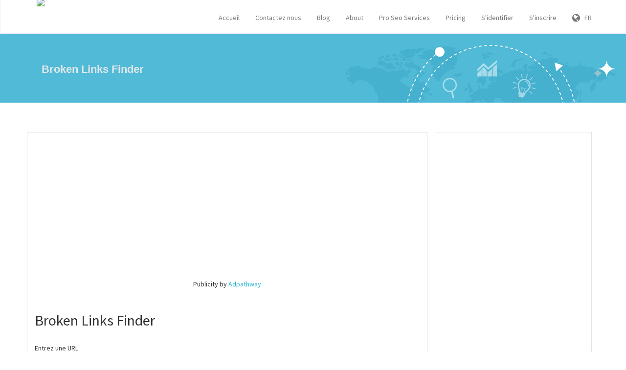

--- FILE ---
content_type: text/html; charset=UTF-8
request_url: https://seotools.cpcgroup.ca/fr/broken-links-finder
body_size: 27349
content:
<!DOCTYPE html>
<html>
    <head>
        <meta http-equiv="Content-Type" content="text/html; charset=UTF-8" />
        <meta charset="utf-8" />
        <meta http-equiv="X-UA-Compatible" content="IE=edge" />
        <meta http-equiv="Content-Language" content="fr" />
        <meta name="viewport" content="width=device-width, initial-scale=1" />

        <link rel="icon" type="image/png" href="https://seotools.cpcgroup.ca/theme/default/img/favicon.ico" />

        <!-- Meta Data-->
        <title>Broken Links Finder | CPC Group Digital Marketing  SEO Tools</title>
                
        <meta property="site_name" content="CPC Group Digital Marketing  SEO Tools"/>
        <meta name="description" content="There are numbers of reasons why links are damaged and that includes the concept that the target website is unavailable completely, the target web page permalink become changed ..." />
        <meta name="keywords" content="404 links, broken links, broken web page links" />
        <meta name="author" content="Balaji" />
        
        <!-- Open Graph -->
        <meta property="og:title" content="Broken Links Finder | CPC Group Digital Marketing  SEO Tools" />
        <meta property="og:site_name" content="CPC Group Digital Marketing  SEO Tools" />
        <meta property="og:type" content="website" />
        <meta property="og:description" content="There are numbers of reasons why links are damaged and that includes the concept that the target website is unavailable completely, the target web page permalink become changed ..." />
        <meta property="og:image" content=""/>
        <meta property="og:url" content="https://seotools.cpcgroup.ca/fr/broken-links-finder" />
        
        <link rel="canonical" href="https://seotools.cpcgroup.ca/fr/broken-links-finder" />
        <link rel="alternate" hreflang="en" href="https://seotools.cpcgroup.ca/en/broken-links-finder" />
        <link rel="alternate" hreflang="fr" href="https://seotools.cpcgroup.ca/fr/broken-links-finder" />
        
        <!-- Main style -->
        <link href="https://seotools.cpcgroup.ca/theme/default/css/theme.css" rel="stylesheet" />
        
        <!-- Font-Awesome -->
        <link href="https://seotools.cpcgroup.ca/theme/default/css/font-awesome.min.css" rel="stylesheet" />
                
        <!-- Custom Theme style -->
        <link href="https://seotools.cpcgroup.ca/theme/default/css/custom.css" rel="stylesheet" type="text/css" />
        
                
        <!-- jQuery 1.10.2 -->
        <script src="//ajax.googleapis.com/ajax/libs/jquery/1.10.2/jquery.min.js"></script>
        <style>
            .navbar-nav > li.dropdown .dropdown-menu {
                box-shadow: 0 0 3px rgba(0, 0, 0, 0.09) !important;
                border-top: 0 !important;
            }
            .navbar-brand .icon {
                background: none !important;
            }
            .navbar-nav > li.dropdown .dropdown-menu a:hover {
                    background: rgba(255, 255, 255, 0.02) !important;
                    color: #989ea8;
            }
            .reviewIn{
                height: 44px !important;
                box-shadow: none !important;
                font-size: 15px !important;
                padding: 8px 10px 5px !important;
                color: #333 !important;
            }
            .reviewIn:focus {
                border-color: #51BAD6;
                box-shadow: 0 0 5px rgba(255, 255, 255, 0.4) !important;
            }
            .reviewBox{
                width: 100%;
            }
            .premiumBox h2{
               color: #e0e8eb;
               font-size: 22px;
            }
            .newH3{
               color: #989ea8;
               font-size: 20px;
               font-weight: 400;
            }
            .hisData {
                background: #fff none repeat scroll 0 0;
                border: 1px solid #e3e3e3;
                border-radius: 4px;
                margin-bottom: 20px;
                padding: 0 !important;
            }
            .hisData .titleBox {
                background: #f3f3f5 none repeat scroll 0 0;
                border-bottom: 1px solid #d7dbde;
                border-top-left-radius: 4px;
                border-top-right-radius: 4px;
                color: #2c3e50;
                font-size: 15px;
                font-weight: bold;
                padding: 15px 50px 15px 20px;
                position: relative;
                text-transform: uppercase;
            }
            .hisUl{
                list-style: outside none none;
                margin: 0 !important; 
                padding: 0 !important;
            }
            .hisUl li{
                border-bottom: 1px solid #dcdcdc;
                list-style: outside none none;
                margin: 0 !important; 
                padding: 0 !important;
            }
            .hisUl li a {
                color: #1f313f;
                display: block;
                padding: 10px 20px;
                position: relative;
            }
            .hisUl li a:hover {
                background: #fbfcfc none repeat scroll 0 0;
                color: #ec4060;
            }
            .favicon {
                margin-right: 8px;
                vertical-align: -2px;
            }
        </style>
            </head>

<body>   
   <nav class="navbar navbar-default navbar-static-top" role="navigation">
            <div class="container">
                <!-- Brand and toggle get grouped for better mobile display -->
                <div class="navbar-header">
                    <button type="button" class="navbar-toggle" data-toggle="collapse" data-target="#collapse-menu">
                        <span class="sr-only">Toggle navigation</span>
                        <span class="icon-bar"></span>
                        <span class="icon-bar"></span>
                        <span class="icon-bar"></span>
                    </button>
                    <a class="navbar-brand" href="https://seotools.cpcgroup.ca/fr/">
                        <img class="themeLogoImg" src="https://seotools.cpcgroup.ca/uploads/logo.png" />                    </a>
                </div>

                <!-- Collect the nav links, forms, and other content for toggling -->
                <div class="collapse navbar-collapse" id="collapse-menu">
                    <ul class="nav navbar-nav navbar-right">
                        <li><a href="https://seotools.cpcgroup.ca/fr/">Accueil</a></li><li><a href="https://seotools.cpcgroup.ca/fr/contact">Contactez nous</a></li><li><a href="https://seotools.cpcgroup.ca/fr/blog">Blog</a></li><li><a href="https://seotools.cpcgroup.ca/fr/page/about">About</a></li><li><a href="https://seotools.cpcgroup.ca/fr/page/services-at-cpc-group-marketing">Pro Seo Services</a></li>                            <li > 
                                <a href="https://seotools.cpcgroup.ca/fr/premium">Pricing</a>
                            </li>
                            <li><a class="signin" data-target="#signin" data-toggle="modal" href="#">S'identifier</a></li>
            <li><a class="signup" href="#" data-target="#signup" data-toggle="modal">S'inscrire</a></li>        					<li class="dropdown">
        						<a href="javascript:void(0)" data-toggle="dropdown" class="dropdown-toggle" aria-expanded="false"><i class="fa fa-globe fa-lg"></i> &nbsp; FR</a>
        						<ul class="dropdown-menu">
                                    <li><a href="https://seotools.cpcgroup.ca/en/broken-links-finder">English</a></li><li><a href="https://seotools.cpcgroup.ca/fr/broken-links-finder">French</a></li>        						</ul>
        					</li>
                                               </ul>
                </div><!-- /.navbar-collapse -->
            </div><!-- /.container -->
    </nav><!--/.navbar-->  

<div class="submasthead">
<div class="container">

        <div class="col-md-6 seobannerSmall">
        
            <h1 class="sub_seobannerh1">Broken Links Finder</h1>

        </div>
        
        <div class="col-md-6">
            <img class="visible-lg visible-md" alt="optimisation du moteur de recherche" src="https://seotools.cpcgroup.ca/theme/default/img/seobanner_mini.png" />
        </div>
        

</div>
</div>
<style>
table {
    table-layout: fixed; width: 100%;
}
td {
  word-wrap: break-word;
}
</style>
<script>
function processLoadBar() {
    var myUrl= jQuery.trim($('input[name=url]').val());
    if (myUrl==null || myUrl=="") {}else if(myUrl.indexOf(".") == -1){}else{
        jQuery("#percentimg").css({"display":"block"});
       	jQuery("#mainBox").fadeOut();
    }
}
</script>
<div class="container main-container">
<div class="row">
  	  	      	<div class="col-md-8 main-index">
        
        <div class="xd_top_box">
         <!-- Go to www.addthis.com/dashboard to customize your tools --> <script type="text/javascript" src="//s7.addthis.com/js/300/addthis_widget.js#pubid=ra-6003ad872f85d5b1"></script>
<script async src="//pagead2.googlesyndication.com/pagead/js/adsbygoogle.js"></script>
<!-- seotools.cpcgroup.ca -->
<ins class="adsbygoogle"
     style="display:block"
     data-ad-client="ca-pub-1950011206004632"
     data-ad-slot="9844834556"
     data-ad-format="auto"></ins>
<script>
(adsbygoogle = window.adsbygoogle || []).push({});
</script>
<p>               Publicity by <a title="Get your Publicity here today & get more traffic to your website!" href="https://Adpathway.com" rel="alternate">Adpathway</a></p>
<script data-ad-client="ca-pub-1950011206004632" async src="https://pagead2.googlesyndication.com/pagead/js/adsbygoogle.js"></script>        </div>
        
          	<h2 id="title">Broken Links Finder</h2>

                      <br />
           <p>Entrez une URL           </p>
           <form method="POST" action="https://seotools.cpcgroup.ca/fr/broken-links-finder/output" onsubmit="return fixURL();" id="mainBox"> 
           <input type="text" name="url" id="url" value="" class="form-control"/>
           <br />
                       <div class="text-center">
           <input class="btn btn-info" onclick="processLoadBar();" type="submit" value="Soumettre" name="submit"/>
           </div>
           </form>     
          
           <div id="percentimg" class="text-center" style="display:none;">
                <img src="https://seotools.cpcgroup.ca/theme/default/img/load.gif" />
                <br /><br />
                En traitement...
                <br /><br />
           </div>  
                   
                   
        <br />
        
        <div class="xd_top_box">
        <!-- Go to www.addthis.com/dashboard to customize your tools --> <script type="text/javascript" src="//s7.addthis.com/js/300/addthis_widget.js#pubid=ra-6003ad872f85d5b1"></script>
<script async src="//pagead2.googlesyndication.com/pagead/js/adsbygoogle.js"></script>
<!-- seotools.cpcgroup.ca -->
<ins class="adsbygoogle"
     style="display:block"
     data-ad-client="ca-pub-1950011206004632"
     data-ad-slot="9844834556"
     data-ad-format="auto"></ins>
<script>
(adsbygoogle = window.adsbygoogle || []).push({});
</script>
<p>               Publicity by <a title="Get your Publicity here today & get more traffic to your website!" href="https://Adpathway.com" rel="alternate">Adpathway</a></p>
<script data-ad-client="ca-pub-1950011206004632" async src="https://pagead2.googlesyndication.com/pagead/js/adsbygoogle.js"></script>        </div>
        
        <h2 id="sec1" class="about_tool">Sur Broken Links Finder</h2>
        <p>
        <h1><strong>About Broken Links Finder</strong></h1>

<p><a href="allyoucanfind.ca/how_much_is_my_site_worth/" target="_blank"><img alt="Check out how many links you have to social media here.  It's FREE !" src="http://seotools.cpcgroup.ca/uploads/seotools-description/brokenlinkchecker-seotools.cpcgroup.ca.jpg" style="height:308px; width:460px" /></a></p>

<p>&nbsp;</p>

<h3><strong>Broken Links Finder &nbsp;</strong></h3>

<p><strong>As you click on a link which is supposed to take you someplace but it takes</strong> you someplace else or you would possibly encounter 404-blunders you then are experiencing damaged hyperlink. There are numbers of reasons why links are damaged and that includes the concept that the target website is unavailable completely, the target web page permalink become changed or modified and the goal web web page has already been deleted. Those are simply among the reasons why most of online customers are experiencing broken hyperlinks and so are into the concept of the use of damaged links finder.</p>

<p>&nbsp;</p>

<p><strong>For cease customers of the site, broken hyperlinks will be very unpleasant and could </strong>as properly hurt a person&rsquo;s reputation. To have several damaged links into a website can be referred as link rot on the grounds that it would be so nice just like the sound of the terms. With that, there may be a need if you want to use damaged link checker to be able to quick discover the damaged links into the website online therefore permitting you to accurate the failings as soon as feasible. It might be so smooth wherein you&#39;re just to enter the url or the net address and then hit the input.</p>

<p><strong>Considering exceptional damaged hyperlink checker could be of awesome importance</strong> as there may be numbers of motives why it&#39;s so awful to have damaged links. A number of the motives encompass the subsequent:</p>

<p><em><strong>&bull;&nbsp;&nbsp;&nbsp;&nbsp;&nbsp;&nbsp;&nbsp;&nbsp;&nbsp;&nbsp;&nbsp;&nbsp; damaged links might lose some of the prevailing consumer</strong></em></p>

<p><em><strong>&bull;&nbsp;&nbsp;&nbsp;&nbsp;&nbsp;&nbsp;&nbsp;&nbsp;&nbsp;&nbsp;&nbsp;&nbsp; it would offer troubles along with attracting new customers</strong></em></p>

<p><em><strong>&bull;&nbsp;&nbsp;&nbsp;&nbsp;&nbsp;&nbsp;&nbsp;&nbsp;&nbsp;&nbsp;&nbsp;&nbsp; it might harm the web popularity</strong></em></p>

<p><em><strong>&bull;&nbsp;&nbsp;&nbsp;&nbsp;&nbsp;&nbsp;&nbsp;&nbsp;&nbsp;&nbsp;&nbsp;&nbsp; it is able to additionally have bad impact into the ratings of the website online with foremost serps</strong></em></p>

<p><strong>The ones are some of the viable matters that might take place if you aren&#39;t </strong>to remember the usage of damaged link checker equipment. There will be numbers of gear to be considered on the way to restore broken hyperlinks. In truth, there may be online website link checker that could help you with this matter. In case you don&rsquo;t want your user that might be a client of your business to look web site for broken hyperlinks then do not forget the usage of broken hyperlinks finder.</p>

<p><strong>With myriads of alternatives available, it&#39;d not be difficult with a view to pick out</strong> which one is the first-rate as there are numbers of reasons why you honestly want to have damaged hyperlinks finder. Damaged links checker has the ability of checking your complete web site and move slowly all pages which will look for problems and will locate invalid internet site references into the website and might tell you as well where and how to restore those.</p>

<p><strong>However selecting for the proper broken hyperlinks finder should rely upon your </strong>desires as properly. There is a need so that it will do not forget the complexity of your website, the things that you are attempting to perform and also the frequency of running scans. If you already know your wishes, then it might be lots simpler to your part to select which device great fits you close to locating and fixing broken links.</p>        </p> <br />
        </div>              
        
        
<div class="col-md-4" id="rightCol">   
	
    <div class="well">  
                
           
        <div class="sideXd">
        <!-- Go to www.addthis.com/dashboard to customize your tools --> <script type="text/javascript" src="//s7.addthis.com/js/300/addthis_widget.js#pubid=ra-6003ad872f85d5b1"></script>
<script async src="//pagead2.googlesyndication.com/pagead/js/adsbygoogle.js"></script>
<!-- seotools.cpcgroup.ca -->
<ins class="adsbygoogle"
     style="display:block"
     data-ad-client="ca-pub-1950011206004632"
     data-ad-slot="9844834556"
     data-ad-format="auto"></ins>
<script>
(adsbygoogle = window.adsbygoogle || []).push({});
</script>
<p>               Publicity by <a title="Get your Publicity here today & get more traffic to your website!" href="https://Adpathway.com" rel="alternate">Adpathway</a></p>

<iframe src="https://www.facebook.com/plugins/page.php?href=https%3A%2F%2Fwww.facebook.com%2FCPCGroupMarketing&tabs=timeline&width=250&height=367&small_header=false&adapt_container_width=true&hide_cover=false&show_facepile=true&appId=1766685790225721" width="340" height="500" style="border:none;overflow:hidden" scrolling="no" frameborder="0" allowfullscreen="true" allow="autoplay; clipboard-write; encrypted-media; picture-in-picture; web-share"></iframe>
<p>               Publicity by <a title="Get your Publicity here today & get more traffic to your website!" href="https://Adpathway.com" rel="alternate">Adpathway</a></p>        </div>
                
        <div class="sideXd">
        <script async src="//pagead2.googlesyndication.com/pagead/js/adsbygoogle.js"></script>
<!-- seotools.cpcgroup.ca -->
<ins class="adsbygoogle"
     style="display:block"
     data-ad-client="ca-pub-1950011206004632"
     data-ad-slot="9844834556"
     data-ad-format="auto"></ins>
<script>
(adsbygoogle = window.adsbygoogle || []).push({});
</script>
<p>               Publicity by <a title="Get your Publicity here today & get more traffic to your website!" href="https://Adpathway.com" rel="alternate">Adpathway</a></p>        </div>
            </div>
    
    </div>        		
    </div>
</div> <br /><footer class="footer">
 		<!-- Widget Area -->
		<div class="b-widgets">
			<div class="container layout">
				<div class="row">
					<!-- About Us -->
					<div class="row-item col-md-6">
						<h3 class="footer-title">À propos de nous</h3>
						<div class="b-twitter m-footer">
                            <p>Our aim to make search engine optimization (SEO) easy. We provide simple, professional-quality SEO analysis and critical SEO monitoring for websites. By making our tools intuitive and easy to understand, we've helped thousands of small-business owners, webmasters and SEO professionals improve their online presence.</p>
                        </div>
                        <div class="top10">
                    		<a class="ultm ultm-facebook ultm-32 ultm-color-to-gray" href="https://www.facebook.com/CPCGroupca-Marketing-Business-Strategy-for-Your-On-line-Business-440355366175442" target="_blank" rel="nofollow"></a>
                    		<a class="ultm ultm-twitter ultm-32 ultm-color-to-gray" href="https://twitter.com/CpcgroupCa" target="_blank" rel="nofollow"></a>
                    		<a class="ultm ultm-google-plus-1 ultm-32 ultm-color-to-gray" href="https://plus.google.com/u/0/107390764399857021741" target="_blank" rel="nofollow"></a>
                        </div>
					</div>
					<!-- End About Us -->
					<!-- Tag Cloud -->
					<div class="row-item col-md-3">
						<h3 class="footer-title">Top 5 des outils</h3>
						<ul class="b-list just-links m-dark">
                            <li><a href="https://seotools.cpcgroup.ca/fr/plagiarism-checker">Plagiarism Checker </a></li><li><a href="https://seotools.cpcgroup.ca/fr/xml-sitemap-generator">XML Sitemap Generator </a></li><li><a href="https://seotools.cpcgroup.ca/fr/whois-checker">Whois Checker </a></li><li><a href="https://seotools.cpcgroup.ca/fr/url-rewriting-tool">URL Rewriting Tool </a></li><li><a href="https://seotools.cpcgroup.ca/fr/mozrank-checker">Mozrank Checker </a></li>						</ul>
					</div>
					<!-- End Tag Cloud -->
					<!-- Links -->
					<div class="row-item col-md-3">
						<h3 class="footer-title">Liens</h3>
						<ul class="b-list just-links m-dark">
                            <li><a href="https://seotools.cpcgroup.ca/fr/">Accueil</a></li><li><a href="https://seotools.cpcgroup.ca/fr/contact">Contactez nous</a></li><li><a href="https://seotools.cpcgroup.ca/fr/page/about">About</a></li><li><a href="https://seotools.cpcgroup.ca/fr/page/privacy-policy">Privacy Policy</a></li><li><a href="https://seotools.cpcgroup.ca/fr/page/terms-and-conditions">Terms and Conditions</a></li>						</ul>
					</div>
					<!-- End Links -->
				</div>
			</div>
		</div>
		<!-- End Widget Area -->
       <div class="container">
        <div class="row">
            <div class="text-center footerCopyright">
            <!-- Powered By ProThemes.Biz --> 
            <!-- Contact Us: http://prothemes.biz/index.php?route=information/contact --> 
            Copyright © 2011-2016 CPC Group Marketing & Business Strategy part of the AllYouCanFind.net Family.  All rights reserved.            </div>
        </div>
       </div>

<script>
  (function(i,s,o,g,r,a,m){i['GoogleAnalyticsObject']=r;i[r]=i[r]||function(){
  (i[r].q=i[r].q||[]).push(arguments)},i[r].l=1*new Date();a=s.createElement(o),
  m=s.getElementsByTagName(o)[0];a.async=1;a.src=g;m.parentNode.insertBefore(a,m)
  })(window,document,'script','//www.google-analytics.com/analytics.js','ga');

  ga('create', 'UA-63539189-17', 'auto');
  ga('send', 'pageview');

</script>

</footer>             

<!-- Bootstrap -->
<script src="https://seotools.cpcgroup.ca/theme/default/js/bootstrap.min.js" type="text/javascript"></script>

<!-- Sweet Alert -->
<script type='text/javascript' src='https://seotools.cpcgroup.ca/theme/default/js/sweetalert.min.js'></script>

<!-- App JS -->
<script src="https://seotools.cpcgroup.ca/theme/default/js/app.js" type="text/javascript"></script>

<!-- Master JS -->
<script src="https://seotools.cpcgroup.ca/fr/rainbow/master-js" type="text/javascript"></script>

<!-- Sign in -->
<div class="modal fade loginme" id="signin" role="dialog" aria-hidden="true">
	<div class="modal-dialog">
		<div class="modal-content">
			<div class="modal-header">
				<button type="button" class="close" data-dismiss="modal" aria-hidden="true">&times;</button>
				<h4 class="modal-title">Se connecter</h4>
			</div>
            <form method="POST" action="https://seotools.cpcgroup.ca/fr/account/login" class="loginme-form">
			<div class="modal-body">
				<div class="alert alert-warning">
					<button type="button" class="close dismiss">&times;</button><span></span>
				</div>
                				<div class="form-group connect-with">
					<div class="info">Se connecter en utilisant le réseau social</div>
					<a href="https://seotools.cpcgroup.ca/fr/facebook/login" class="connect facebook" title="Connectez-vous en utilisant Facebook">Facebook</a>
		        	<a href="https://seotools.cpcgroup.ca/fr/google/login" class="connect google" title="Se connecter en utilisant Google">Google</a>  	
		        	<a href="https://seotools.cpcgroup.ca/fr/twitter/login" class="connect twitter" title="Connectez-vous en utilisant Twitter">Gazouillement</a>		        
			    </div>
                   				<div class="info">Connectez-vous avec votre nom d'utilisateur</div>
				<div class="form-group">
					<label>Nom d'utilisateur <br />
						<input type="text" name="username" class="form-input width96" />
					</label>
				</div>	
				<div class="form-group">
					<label>Mot de passe <br />
						<input type="password" name="password" class="form-input width96" />
					</label>
				</div>
			</div>
			<div class="modal-footer">
				<button type="submit" class="btn btn-primary pull-left">Se connecter</button>
				<div class="pull-right align-right">
				    <a href="https://seotools.cpcgroup.ca/fr/account/forget">Mot de passe oublié</a><br />
					<a href="https://seotools.cpcgroup.ca/fr/account/resend">Renvoyer l'email d'activation</a>
				</div>
			</div>
			 <input type="hidden" name="signin" value="eac46776639a96e015afb93031a74626" />
             <input type="hidden" name="quick" value="15a812b6e7d5ea866c971d26f99a65aa" />
			</form> 
		</div>
	</div>
</div>  

<!-- Sign up -->
<div class="modal fade loginme" id="signup" role="dialog" aria-hidden="true">
	<div class="modal-dialog">
		<div class="modal-content">
			<div class="modal-header">
				<button type="button" class="close" data-dismiss="modal" aria-hidden="true">&times;</button>
				<h4 class="modal-title">S'inscrire</h4>
			</div>
			<form action="https://seotools.cpcgroup.ca/fr/account/register" method="POST" class="loginme-form">
			<div class="modal-body">
				<div class="alert alert-warning">
					<button type="button" class="close dismiss">&times;</button><span></span>
				</div>
                				<div class="form-group connect-with">
					<div class="info">Se connecter en utilisant le réseau social</div>
					<a href="https://seotools.cpcgroup.ca/fr/facebook/login" class="connect facebook" title="Connectez-vous en utilisant Facebook">Facebook</a>
		        	<a href="https://seotools.cpcgroup.ca/fr/google/login" class="connect google" title="Se connecter en utilisant Google">Google</a>  	
		        	<a href="https://seotools.cpcgroup.ca/fr/twitter/login" class="connect twitter" title="Connectez-vous en utilisant Twitter">Gazouillement</a>		        
			    </div>
                   				<div class="info">Inscrivez vous avec votre adresse email</div>
				<div class="form-group">
					<label>Nom d'utilisateur <br />
						<input type="text" name="username" class="form-input width96" />
					</label>
				</div>	
				<div class="form-group">
					<label>Email <br />
						<input type="text" name="email" class="form-input width96" />
					</label>
				</div>
				<div class="form-group">
					<label>Nom complet <br />
						<input type="text" name="full" class="form-input width96" />
					</label>
				</div>
				<div class="form-group">
					<label>Mot de passe <br />
						<input type="password" name="password" class="form-input width96" />
					</label>
				</div>
				</div>
			<div class="modal-footer">
				<button type="submit" class="btn btn-primary">S'inscrire</button>	
			</div>
			<input type="hidden" name="signup" value="eac46776639a96e015afb93031a74626" />
            <input type="hidden" name="quick" value="c1df41e66906b7516e534e1f2ea9d4b5" />
			</form>
		</div>
	</div>
</div>

<!-- XD Box -->
<div class="modal fade loginme" id="xdBox" role="dialog" aria-hidden="true">
	<div class="modal-dialog">
		<div class="modal-content">
			<div class="modal-header">
				<button id="xdClose" type="button" class="close" data-dismiss="modal" aria-hidden="true">&times;</button>
				<h4 class="modal-title" id="xdTitle"></h4>
			</div>
			<div class="modal-body" id="xdContent">

            </div>
		</div>
	</div>
</div>
</body>
</html>

--- FILE ---
content_type: text/html; charset=utf-8
request_url: https://www.google.com/recaptcha/api2/aframe
body_size: 268
content:
<!DOCTYPE HTML><html><head><meta http-equiv="content-type" content="text/html; charset=UTF-8"></head><body><script nonce="h-VtK5vWoEofPH-9Y09Exw">/** Anti-fraud and anti-abuse applications only. See google.com/recaptcha */ try{var clients={'sodar':'https://pagead2.googlesyndication.com/pagead/sodar?'};window.addEventListener("message",function(a){try{if(a.source===window.parent){var b=JSON.parse(a.data);var c=clients[b['id']];if(c){var d=document.createElement('img');d.src=c+b['params']+'&rc='+(localStorage.getItem("rc::a")?sessionStorage.getItem("rc::b"):"");window.document.body.appendChild(d);sessionStorage.setItem("rc::e",parseInt(sessionStorage.getItem("rc::e")||0)+1);localStorage.setItem("rc::h",'1769310745467');}}}catch(b){}});window.parent.postMessage("_grecaptcha_ready", "*");}catch(b){}</script></body></html>

--- FILE ---
content_type: text/plain
request_url: https://www.google-analytics.com/j/collect?v=1&_v=j102&a=706780539&t=pageview&_s=1&dl=https%3A%2F%2Fseotools.cpcgroup.ca%2Ffr%2Fbroken-links-finder&ul=en-us%40posix&dt=Broken%20Links%20Finder%20%7C%20CPC%20Group%20Digital%20Marketing%20SEO%20Tools&sr=1280x720&vp=1280x720&_u=IEBAAEABAAAAACAAI~&jid=1325405167&gjid=1610876682&cid=164964056.1769310744&tid=UA-63539189-17&_gid=511749795.1769310744&_r=1&_slc=1&z=1810691414
body_size: -452
content:
2,cG-3LPN42HE7C

--- FILE ---
content_type: application/javascript
request_url: https://seotools.cpcgroup.ca/fr/rainbow/master-js
body_size: 7713
content:
tools = ["Article Rewriter","Plagiarism Checker","Backlink Maker","Meta Tag Generator","Meta Tags Analyzer","Keyword Position Checker","Robots.txt Generator","XML Sitemap Generator","Backlink Checker","Alexa Rank Checker","Word Counter","Online Ping Website Tool","Link Analyzer","My IP Address","Keyword Density Checker","Google Malware Checker","Domain Age Checker","Whois Checker","Domain into IP","Dmoz Listing Checker","URL Rewriting Tool","www Redirect Checker","Mozrank Checker","URL Encoder \/ Decoder","Server Status Checker","Webpage Screen Resolution Simulator","Page Size Checker","Reverse IP Domain Checker","Blacklist Lookup","AVG Antivirus Checker","Link Price Calculator","Website Screenshot Generator","Domain Hosting Checker","Get Source Code of Webpage","Google Index Checker","Website Links Count Checker","Class C Ip Checker","Online Md5 Generator","Page Speed Checker","Code to Text Ratio Checker","Find DNS records","What is my Browser","Email Privacy","Google Cache Checker","Broken Links Finder","Search Engine Spider Simulator","Keywords Suggestion Tool","Domain Authority Checker","Page Authority Checker","Get HTTP Headers","Mobile Friendly Test","Social Stats Checker","Check GZIP compression","Article Rewriter Pro","Website Reviewer","Bulk Domain Availability Checker","JS Minifier","Image Optimizer","Htaccess Redirect Generator","CSS Minifier","HTML Compressor","RGB to Hex","Bulk GEO IP Locator","Flag Counter","QR Code Generator"]; toolsURL = ["https:\/\/seotools.cpcgroup.ca\/fr\/article-rewriter","https:\/\/seotools.cpcgroup.ca\/fr\/plagiarism-checker","https:\/\/seotools.cpcgroup.ca\/fr\/backlink-maker","https:\/\/seotools.cpcgroup.ca\/fr\/meta-tag-generator","https:\/\/seotools.cpcgroup.ca\/fr\/meta-tags-analyzer","https:\/\/seotools.cpcgroup.ca\/fr\/keyword-position-checker","https:\/\/seotools.cpcgroup.ca\/fr\/robots-txt-generator","https:\/\/seotools.cpcgroup.ca\/fr\/xml-sitemap-generator","https:\/\/seotools.cpcgroup.ca\/fr\/backlink-checker","https:\/\/seotools.cpcgroup.ca\/fr\/alexa-rank-checker","https:\/\/seotools.cpcgroup.ca\/fr\/word-counter","https:\/\/seotools.cpcgroup.ca\/fr\/online-ping-website-tool","https:\/\/seotools.cpcgroup.ca\/fr\/link-analyzer-tool","https:\/\/seotools.cpcgroup.ca\/fr\/my-ip-address","https:\/\/seotools.cpcgroup.ca\/fr\/keyword-density-checker","https:\/\/seotools.cpcgroup.ca\/fr\/google-malware-checker","https:\/\/seotools.cpcgroup.ca\/fr\/domain-age-checker","https:\/\/seotools.cpcgroup.ca\/fr\/whois-checker","https:\/\/seotools.cpcgroup.ca\/fr\/domain-into-ip","https:\/\/seotools.cpcgroup.ca\/fr\/dmoz-listing-checker","https:\/\/seotools.cpcgroup.ca\/fr\/url-rewriting-tool","https:\/\/seotools.cpcgroup.ca\/fr\/www-redirect-checker","https:\/\/seotools.cpcgroup.ca\/fr\/mozrank-checker","https:\/\/seotools.cpcgroup.ca\/fr\/url-encoder-decoder","https:\/\/seotools.cpcgroup.ca\/fr\/server-status-checker","https:\/\/seotools.cpcgroup.ca\/fr\/webpage-screen-resolution-simulator","https:\/\/seotools.cpcgroup.ca\/fr\/page-size-checker","https:\/\/seotools.cpcgroup.ca\/fr\/reverse-ip-domain-checker","https:\/\/seotools.cpcgroup.ca\/fr\/blacklist-lookup","https:\/\/seotools.cpcgroup.ca\/fr\/avg-antivirus-checker","https:\/\/seotools.cpcgroup.ca\/fr\/link-price-calculator","https:\/\/seotools.cpcgroup.ca\/fr\/website-screenshot-generator","https:\/\/seotools.cpcgroup.ca\/fr\/domain-hosting-checker","https:\/\/seotools.cpcgroup.ca\/fr\/get-source-code-of-webpage","https:\/\/seotools.cpcgroup.ca\/fr\/google-index-checker","https:\/\/seotools.cpcgroup.ca\/fr\/website-links-count-checker","https:\/\/seotools.cpcgroup.ca\/fr\/class-c-ip-checker","https:\/\/seotools.cpcgroup.ca\/fr\/online-md5-generator","https:\/\/seotools.cpcgroup.ca\/fr\/page-speed-checker","https:\/\/seotools.cpcgroup.ca\/fr\/code-to-text-ratio-checker","https:\/\/seotools.cpcgroup.ca\/fr\/find-dns-records","https:\/\/seotools.cpcgroup.ca\/fr\/what-is-my-browser","https:\/\/seotools.cpcgroup.ca\/fr\/email-privacy","https:\/\/seotools.cpcgroup.ca\/fr\/google-cache-checker","https:\/\/seotools.cpcgroup.ca\/fr\/broken-links-finder","https:\/\/seotools.cpcgroup.ca\/fr\/spider-simulator","https:\/\/seotools.cpcgroup.ca\/fr\/keywords-suggestion-tool","https:\/\/seotools.cpcgroup.ca\/fr\/domain-authority-checker","https:\/\/seotools.cpcgroup.ca\/fr\/page-authority-checker","https:\/\/seotools.cpcgroup.ca\/fr\/get-http-headers","https:\/\/seotools.cpcgroup.ca\/fr\/mobile-friendly-test","https:\/\/seotools.cpcgroup.ca\/fr\/social-stats-checker","https:\/\/seotools.cpcgroup.ca\/fr\/check-gzip-compression","https:\/\/seotools.cpcgroup.ca\/fr\/article-rewriter-pro","https:\/\/seotools.cpcgroup.ca\/fr\/website-reviewer","https:\/\/seotools.cpcgroup.ca\/fr\/domain-availability-checker","https:\/\/seotools.cpcgroup.ca\/fr\/js-minifier","https:\/\/seotools.cpcgroup.ca\/fr\/image-optimizer","https:\/\/seotools.cpcgroup.ca\/fr\/htaccess-redirect-generator","https:\/\/seotools.cpcgroup.ca\/fr\/css-minifier","https:\/\/seotools.cpcgroup.ca\/fr\/html-compressor","https:\/\/seotools.cpcgroup.ca\/fr\/rgb-to-hex","https:\/\/seotools.cpcgroup.ca\/fr\/bulk-geo-ip-locator","https:\/\/seotools.cpcgroup.ca\/fr\/flag-counter","https:\/\/seotools.cpcgroup.ca\/fr\/qr-code-generator"];searchNo = 'Aucun résultat trouvé lié à votre mot clé ...'; keyCheck = 'Le champ des mots clés du site ne peut pas être vide!'; desCheck = 'Le champ dscription du site ne peut pas être vide!'; titleCheck = 'Le champ du titre du site ne peut pas être vide!'; capRefresh = 'Chargement...'; charLeft = 'Caractères restants'; inputURL = 'Entrez une URL valide'; inputEm = 'Le champ de données d\'entrée ne peut pas être vide'; capCodeWrg = 'Votre code de vérification d\'image est incorrect!'; imageVr = 'Veuillez vérifier votre vérification d\'image'; emptyStr = 'Le champ Nom de domaine ne peut pas être vide!'; oopsStr = 'Oops...'; baseUrl = 'https://seotools.cpcgroup.ca/'; axPath = 'https://seotools.cpcgroup.ca/fr/ajax'; var trackLink = 'https://seotools.cpcgroup.ca/fr/rainbow/track'; var xdEnabled = false;function parseHost(url) {
    var a=document.createElement('a');
    a.href=url;
    return a.hostname;
}
jQuery(document).ready(function(){
	var screenSize = window.screen.width + 'x' + window.screen.height;
    var myUrl = window.location.href;
    var myHost = window.location.hostname;
    var refUrl = document.referrer;
    var refHost = parseHost(refUrl);
    if(myHost == refHost)
        refUrl = 'Direct';
    jQuery.post(trackLink,{page:myUrl,ref:refUrl,screen:screenSize},function(data){
    });    
    if(xdEnabled){
        var xdBlockEnabled = false;
        var testAd = document.createElement('div');
        testAd.innerHTML = '&nbsp;';
        testAd.className = 'adsbox';
        document.body.appendChild(testAd);
        window.setTimeout(function() {
          if (testAd.offsetHeight === 0) {
            xdBlockEnabled = true;
          }
          testAd.remove();
          if(xdBlockEnabled){
            if(xdOption == 'link'){
               window.location = xdData1;
            }else if(xdOption == 'close'){
               $('#xdTitle').html(xdData1);
               $('#xdContent').html(xdData2);
               $('#xdBox').modal('show');
            }else if(xdOption == 'force'){
               $('#xdClose').hide();
               $('#xdTitle').html(xdData1);
               $('#xdContent').html(xdData2);
               $('#xdBox').modal({
                  backdrop: 'static',
                  keyboard: false
               }); 
               $('#xdBox').modal('show');
            }
          }
        }, 100);
    }
});
